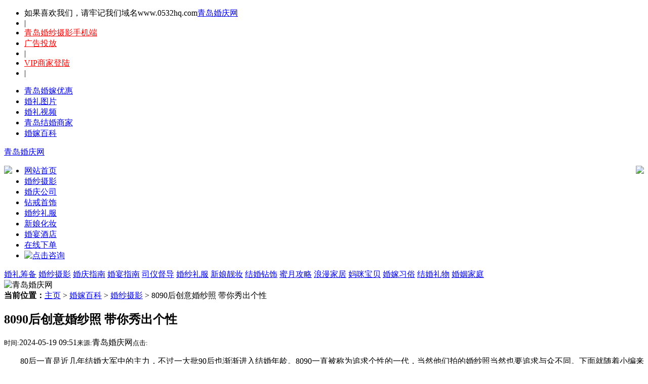

--- FILE ---
content_type: text/html
request_url: http://www.0532hq.com/baike/sheying/201512109210.html
body_size: 6874
content:
<!DOCTYPE HTML PUBLIC "-//W3C//DTD HTML 4.01 Transitional//EN" "http://www.w3c.org/TR/1999/REC-html401-19991224/loose.dtd">
<HTML xmlns="http://www.w3.org/1999/xhtml">
<HEAD>
<script type="text/javascript">
  if (window.location.toString().indexOf('pref=padindex') != -1) {} else {
    if (/AppleWebKit.*Mobile/i.test(navigator.userAgent) || (/MIDP|SymbianOS|NOKIA|SAMSUNG|LG|NEC|TCL|Alcatel|BIRD|DBTEL|Dopod|PHILIPS|HAIER|LENOVO|MOT-|Nokia|SonyEricsson|SIE-|Amoi|ZTE/.test(navigator.userAgent))) {
        if (window.location.href.indexOf("?mobile") < 0) {
            try {
                if (/Android|Windows Phone|webOS|iPhone|iPod|BlackBerry/i.test(navigator.userAgent)) {
                  wz = window.location.href;
                  xz=wz.split("www");
                  url=xz[0]+"m"+xz[1];
                    window.location.href = url;
                } else if (/iPad/i.test(navigator.userAgent)) {} else {}
            } catch(e) {}
        }
    }
}
</script>
<META content="text/html; charset=gb2312" http-equiv=Content-Type>
<title>8090后创意婚纱照 带你秀出个性-婚纱摄影-婚嫁百科-青岛婚庆网 </title>
<meta name="description" content="80后一直是近几年结婚大军中的主力，不过一大批90后也渐渐进入结婚年龄。8090一直被称为追求个性的一代，当然他们拍的婚纱照当然也要追求与众不同。下面就随着小编来看看现如今8090后们钟爱的创意婚纱照吧，每一组都能秀出他们的个性。 一、8090后创意婚纱照" />
<meta name="keywords" content="8090,创意婚纱照,个性婚纱照" />
<META content=zh-CN http-equiv=Content-Language>
<META name=robots content=all>
<LINK rel=stylesheet type=text/css href="/images/cssindex.css">
<LINK rel=stylesheet type=text/css href="/images/show.css">
<SCRIPT language=javascript src="/images/jquery.js"></SCRIPT>
<SCRIPT language=javascript type=text/javascript src="/images/dedeajax2.js"></SCRIPT>
<SCRIPT language=javascript type=text/javascript src="/images/pl.js"></SCRIPT>

<META name=GENERATOR content="MSHTML 8.00.6001.18702"></HEAD>
<BODY>
<DIV class=wrapper>
<DIV id=topbar>
<UL>
  <LI>如果喜欢我们，请牢记我们域名www.0532hq.com<a href="http://www.0532hq.com/" target="_blank" >青岛婚庆网</a> </LI>
  <LI>| </LI>
  <LI><a href="http://m.0532hq.com/" target="_blank" ><font style=color:red>青岛婚纱摄影手机端</font></a> </LI>
  <LI><a href="http://www.0532hq.com/about/AdServices.html" target="_blank" rel="nofollow"><font style=color:red>广告投放</font></a> </LI>



<LI>| </LI>
  <LI><a href="http://www.0532hq.com/member/article_add.php" target="_blank" rel="nofollow"><font style=color:red>VIP商家登陆</font></a> 
<LI>| </LI>
 </UL></DIV>
<DIV id=topnav>
<UL>
  <LI class=navNews><A onfocus=this.blur() title=青岛婚嫁优惠 href="http://www.0532hq.com/zixun/" >青岛婚嫁优惠</A> </LI>
  <LI class=navGallery><A onfocus=this.blur() title=青岛婚礼图片 href="http://www.0532hq.com/pic/" >婚礼图片</A> </LI>
  <LI class=navVideo><A onfocus=this.blur() title=青岛婚礼视频 href="http://www.0532hq.com/video/" >婚礼视频</A> </LI>
  <LI class=navCompany><A onfocus=this.blur() title=青岛结婚商家 href="http://www.0532hq.com/business/" >青岛结婚商家</A> </LI>
  <LI class=navClassroom><A onfocus=this.blur() title=青岛结婚指南 href="http://www.0532hq.com/baike/" >婚嫁百科</A></LI> </UL></DIV>
<DIV id=logo>
<DIV class=logo><A onfocus=this.blur() title=青岛婚纱摄影 href="http://www.0532hq.com/">青岛婚庆网</A></DIV>
</DIV>
<DIV class=navv><SPAN style="FLOAT: left"><IMG src="http://www.0532hq.com/images/nav_left.gif"></SPAN><SPAN style="FLOAT: right"><IMG src="http://www.0532hq.com/images/nav_right.gif"></SPAN> 

<ul>
<lI><A class="thisclass" href="http://www.0532hq.com/"><span>网站首页</span></A></li>
  
      	<li><a href='http://www.0532hq.com/hunsha/' ><span>婚纱摄影</span></a></li>
      	
      	<li><a href='http://www.0532hq.com/hunqing/' ><span>婚庆公司</span></a></li>
      	
      	<li><a href='http://www.0532hq.com/zuanjie/' ><span>钻戒首饰</span></a></li>
      	
      	<li><a href='http://www.0532hq.com/lifu/' ><span>婚纱礼服</span></a></li>
      	
      	<li><a href='http://www.0532hq.com/caizhuang/' ><span>新娘化妆</span></a></li>
      	
      	<li><a href='http://www.0532hq.com/hunyan/' ><span>婚宴酒店</span></a></li>
      	
   

   <li><a href="http://www.0532hq.com/xiadan/">在线下单</a></li>	
   <li><a target="_blank" href="http://wpa.qq.com/msgrd?v=3&uin=757741357&site=qq&menu=yes" rel="nofollow" ><img src="/templets/default/images/q_1.gif" border="0" alt="点击咨询" title="点击咨询"></a></li>	
</UL></DIV>

<DIV id=navsub>
      	<a href='http://www.0532hq.com/baike/choubei/'>婚礼筹备</a>
      	
      	<a href='http://www.0532hq.com/baike/sheying/'>婚纱摄影</a>
      	
      	<a href='http://www.0532hq.com/baike/hunqing/'>婚庆指南</a>
      	
      	<a href='http://www.0532hq.com/baike/hunyan/'>婚宴指南</a>
      	
      	<a href='http://www.0532hq.com/baike/siyi/'>司仪督导</a>
      	
      	<a href='http://www.0532hq.com/baike/lifu/'>婚纱礼服</a>
      	
      	<a href='http://www.0532hq.com/baike/lz/'>新娘靓妆</a>
      	
      	<a href='http://www.0532hq.com/baike/zuan/'>结婚钻饰</a>
      	
      	<a href='http://www.0532hq.com/baike/miyue/'>蜜月攻略</a>
      	
      	<a href='http://www.0532hq.com/baike/jiaju/'>浪漫家居</a>
      	
      	<a href='http://www.0532hq.com/baike/baby/'>妈咪宝贝</a>
      	
      	<a href='http://www.0532hq.com/baike/xisu/'>婚嫁习俗</a>
      	
      	<a href='http://www.0532hq.com/baike/liwu/'>结婚礼物</a>
      	
      	<a href='http://www.0532hq.com/baike/hunyin/'>婚姻家庭</a>
      	 </DIV>

<!-- 广告位：banner1 -->
<script type="text/javascript" >BAIDU_CLB_SLOT_ID = "751788";</script>
<script type="text/javascript" src="http://cbjs.baidu.com/js/o.js"></script>
<!-- 广告位：banner2 -->
<script type="text/javascript" >BAIDU_CLB_SLOT_ID = "751790";</script>
<script type="text/javascript" src="http://cbjs.baidu.com/js/o.js"></script>


<DIV id=current><SPAN><IMG alt="青岛婚庆网" src="http://www.0532hq.com/images/logo_list.jpg"></SPAN> 
<DIV class=address><B>当前位置：</B><a href='http://www.0532hq.com/'>主页</a> > <a href='http://www.0532hq.com/baike/'>婚嫁百科</a> > <a href='http://www.0532hq.com/baike/sheying/'>婚纱摄影</a> > 8090后创意婚纱照 带你秀出个性 </DIV></DIV>
<DIV id=container><!-- 主体左区域 -->
<DIV id=main>
<DIV id=articles_block>
<DIV id=articles><!-- viewbox -->
<DIV class=viewbox>
<DIV class=title>
<H2>8090后创意婚纱照 带你秀出个性</H2></DIV><!-- /title -->
<DIV class=info><SMALL>时间:</SMALL>2024-05-19 09:51<SMALL>来源:</SMALL>青岛婚庆网<small>点击:</small><script src="http://www.0532hq.com/plus/count.php?view=yes&aid=9210&mid=488" type='text/javascript' language="javascript"></script></DIV> <!-- /info -->



<DIV class=content>
<p>
	　　80后一直是近几年结婚大军中的主力，不过一大批90后也渐渐进入结婚年龄。8090一直被称为追求个性的一代，当然他们拍的婚纱照当然也要追求与众不同。下面就随着小编来看看现如今8090后们钟爱的创意婚纱照吧，每一组都能秀出他们的个性。</p>
<p style="text-align: center;">
	<img alt="" src="http://www.0532hq.com/uploads/allimg/151210/488-15121019511U29.jpg" style="width: 600px; height: 399px;" /></p>
<p>
	　　一、8090后创意婚纱照-讲述恋爱故事</p>
<p>
	　　婚纱照不再是以前单纯的照片集合，而是一张一张讲述年轻夫妻的恋爱故事，类似于纪实性电影一样，用众多镜头融合为一个故事。中间有喜有悲，每一张都是新人值得回忆的场景，每一个镜头都是只属于两个人之间的故事。可以亲密，可以搞怪，可以煽情;可以漫步在街头，可以在海边嬉戏，可以在两人爱的小窝里打闹，每一瞬间都是对两人爱情的见证，将婚纱照融入了灵魂。</p>
<p>
	　　二、8090后创意婚纱照-裸妆婚纱照</p>
<p>
	　　以前的婚纱照无一例外都是浓妆艳抹，不过8090后小夫妻们可打破了传统，越来越多的小夫妻选择化上裸妆，告别浓妆艳抹，以清新的面目来拍摄婚纱照。裸妆上镜也是新人们崇尚自然、展现自信、挑战传统的一种方式。与传统的浓妆相比，裸妆更清新自然、生活化，更能将新娘本有的气质显示出来。</p>
<p>
	　　三、8090后创意婚纱照-复古婚纱照</p>
<p>
	　　世界的开放、融合，导致中国人的有些思想、行为也向西方靠齐了，比如结婚时选择西式婚礼等。不过8090后新人敢于挑战、追求个性的同时，也秉持中国传统文化，很多新人就选择回归中国古时候的韵味和质感，穿着古代新娘新娘妆，照上一组美美的含蓄的婚纱照，或者是穿上上世纪中山装，照上一组复古却个性的婚纱照。</p>
<p>
	　　四、8090后创意婚纱照-裸体婚纱照</p>
<p>
	　　随着如今思想的大开放，也是很多人对于人体艺术的逐渐接受，现代准新人们开始挑战裸体婚纱照。顾名思义，就是完全裸体的婚纱照，是现代新人们不再满足于传统婚纱照千人一面的造型二纷纷追求标新立异、创意个性的婚纱照。虽然如今尝试的新人还占少数，不过明显有上升的趋势。裸体婚纱照挑战传统观念，却不低俗，利用各种道具将新人的身体隐秘部位隐藏起来，展现新人美好骄人的身型，大胆新颖，又不失艺术品位。</p>

</DIV><!-- /content -->



<DIV class=dede_pages>
<UL class=pagelist>
  
  </UL></DIV><!-- /pages -->

<center>
<script type="text/javascript">
        /*630*100 创建于 2023-01-25*/
        var cpro_id = "u6876417";
</script>
<script type="text/javascript" src="http://cpro.baidustatic.com/cpro/ui/c.js"></script>
</center>

<div class="newdigg" id="newdigg">
				<div class="diggbox digg_good" onMouseMove="this.style.backgroundPosition='left bottom';" onMouseOut="this.style.backgroundPosition='left top';" onClick="javascript:postDigg('good',9210)">
					<div class="digg_act">我喜欢这篇,顶</div>
					<div class="digg_num">(0)</div>
					<div class="digg_percent">
						<div class="digg_percent_bar"><span style="width:0%"></span></div>
						<div class="digg_percent_num">0%</div>
					</div>
				</div>
				<div class="diggbox digg_bad" onMouseMove="this.style.backgroundPosition='right bottom';" onMouseOut="this.style.backgroundPosition='right top';" onClick="javascript:postDigg('bad',9210)">
					<div class="digg_act">不喜欢,踩一下</div>
					<div class="digg_num">(0)</div>
					<div class="digg_percent">
						<div class="digg_percent_bar"><span style="width:0%"></span></div>
						<div class="digg_percent_num">0%</div>
					</div>
				</div>
			</div>
			<script language="javascript" type="text/javascript">getDigg(9210);</script>
</DIV><!-- /viewbox --></DIV>
<DIV id=user_op>
<UL>




 </UL></DIV>
<DIV id=mian_page>
<DIV class=left>上一篇：<a href='http://www.0532hq.com/baike/sheying/201512109207.html'>让你的婚纱照惊艳的几个小技巧</a>  </DIV>
<DIV class=right>下一篇：<a href='http://www.0532hq.com/baike/sheying/201512109211.html'>军装婚纱照拍摄要点 不同背景不同气氛</a>  </DIV></DIV></DIV>

<DIV class=left_block>
<H4><B>猜你喜欢的文章</B><SPAN></SPAN></H4>
<UL>
  <LI><a href="http://www.0532hq.com/baike/sheying/201204304272.html" title="经济适用婚纱照套系必要四元素" target="_blank">经济适用婚纱照套系必要四元素</a> </LI>
<LI><a href="http://www.0532hq.com/baike/sheying/201503148458.html" title="唯美情侣婚纱写真怎么拍 选景最重要" target="_blank">唯美情侣婚纱写真怎么拍 选景最重要</a> </LI>
<LI><a href="http://www.0532hq.com/baike/sheying/201603099673.html" title="国内拍婚纱照的好地方有哪些" target="_blank">国内拍婚纱照的好地方有哪些</a> </LI>
<LI><a href="http://www.0532hq.com/baike/sheying/201605309738.html" title="婚纱影楼和工作室的真正区别" target="_blank">婚纱影楼和工作室的真正区别</a> </LI>
<LI><a href="http://www.0532hq.com/baike/sheying/201405048146.html" title="旅游婚纱照注意什么 旅游婚纱照介绍" target="_blank">旅游婚纱照注意什么 旅游婚纱照介绍</a> </LI>
<LI><a href="http://www.0532hq.com/baike/sheying/201204094095.html" title="深圳十大外景婚纱摄影拍摄地推荐" target="_blank">深圳十大外景婚纱摄影拍摄地推荐</a> </LI>
<LI><a href="http://www.0532hq.com/baike/sheying/201406058262.html" title="拍婚纱照平胸新娘穿什么内衣好" target="_blank">拍婚纱照平胸新娘穿什么内衣好</a> </LI>
<LI><a href="http://www.0532hq.com/baike/sheying/201010021306.html" title="12处中国最佳婚纱摄影外景地" target="_blank">12处中国最佳婚纱摄影外景地</a> </LI>
<LI><a href="http://www.0532hq.com/baike/sheying/201510319026.html" title="韩式婚纱照拍摄 光线运用非常重要" target="_blank">韩式婚纱照拍摄 光线运用非常重要</a> </LI>
<LI><a href="http://www.0532hq.com/baike/sheying/201405118181.html" title="拍婚纱照男士穿什么样的皮鞋" target="_blank">拍婚纱照男士穿什么样的皮鞋</a> </LI>
</UL></DIV>
<DIV class=left_block_img>
<H4><B>图片推荐</B><SPAN><A href=" http://www.0532hq.com/pic/" target=_blank>更多>></A></SPAN></H4>
<DIV>
<DL>
  <dt class="test"><a href="http://www.0532hq.com/pic/lifu/201303126561.html" target="_blank"><img src='http://www.0532hq.com/uploads/allimg/130312/1-130312160637.jpg' border='0' width='160' height='130' alt='Matthew Christopher2013新款婚纱'></a> </DT>
  <DD><a href="http://www.0532hq.com/pic/lifu/201303126561.html" title="Matthew Christopher2013新款婚纱" target="_blank">Matthew Christopher2</a> </DD></DL>
<DL>
  <dt class="test"><a href="http://www.0532hq.com/pic/lifu/201303186616.html" target="_blank"><img src='http://www.0532hq.com/uploads/allimg/130318/co13031Q43203-3.jpg' border='0' width='160' height='130' alt='Eliza Jane Howell 2013复古风情'></a> </DT>
  <DD><a href="http://www.0532hq.com/pic/lifu/201303186616.html" title="Eliza Jane Howell 2013复古风情" target="_blank">Eliza Jane Howell 20</a> </DD></DL>
<DL>
  <dt class="test"><a href="http://www.0532hq.com/pic/lifu/201303196624.html" target="_blank"><img src='http://www.0532hq.com/uploads/allimg/130319/1-1303191S443.jpg' border='0' width='160' height='130' alt='Maggie Sottero经典蕾丝婚纱'></a> </DT>
  <DD><a href="http://www.0532hq.com/pic/lifu/201303196624.html" title="Maggie Sottero经典蕾丝婚纱" target="_blank">Maggie Sottero经典蕾</a> </DD></DL>
<DL>
  <dt class="test"><a href="http://www.0532hq.com/pic/hunqing/201304296926.html" target="_blank"><img src='http://www.0532hq.com/uploads/allimg/130429/1-13042Z00313.jpg' border='0' width='160' height='130' alt='紫色唯美浪漫蝴蝶主题婚礼'></a> </DT>
  <DD><a href="http://www.0532hq.com/pic/hunqing/201304296926.html" title="紫色唯美浪漫蝴蝶主题婚礼" target="_blank">紫色唯美浪漫蝴蝶主题</a> </DD></DL>

</DIV></DIV>


</DIV><!-- 主体右区域 -->
<DIV id=sidebar>
<DIV class=border1>
<DIV class=border1_title><B class=border1_title_lb></B><B 
class=border1_title_rb></B>
<H4><SPAN>热门点击</SPAN></H4></DIV>
<DIV class=border1_body>
<DIV class=sidebar_hot>
<DIV><a href="http://www.0532hq.com/baike/sheying/201203053876.html" target="_blank"><img src='http://www.0532hq.com/uploads/allimg/120305/1_120305155401_1.jpg' border='0' width='101' height='76' alt='拍婚纱照前的准备工作及注意事项'></a>  
<DL>
  <DT><a href="http://www.0532hq.com/baike/sheying/201203053876.html" title="拍婚纱照前的准备工作及注意事项" target="_blank">拍婚纱照前的准备</a> </DT>
  <DD>对于大多数新人来说，都是第一次 拍婚纱照 ，看似就是咔嚓咔嚓几...<A href="http://www.0532hq.com/baike/sheying/201203053876.html" target=_blank>[点击查看]</A> 
</DD></DL></DIV>

<DIV>
<UL>
  <LI><a href="http://www.0532hq.com/baike/sheying/201203053876.html" title="拍婚纱照前的准备工作及注意事项" target="_blank">拍婚纱照前的准备工作及注意事项</a> </LI>
<LI><a href="http://www.0532hq.com/baike/sheying/201208114918.html" title="拍婚纱照是一对一好还是一对二好" target="_blank">拍婚纱照是一对一好还是一对二好</a> </LI>
<LI><a href="http://www.0532hq.com/baike/sheying/201109263115.html" title="拍婚纱照当天要带什么东西？" target="_blank">拍婚纱照当天要带什么东西？</a> </LI>
<LI><a href="http://www.0532hq.com/baike/sheying/201009111192.html" title="青岛婚纱摄影婚纱照外景地推荐" target="_blank">青岛婚纱摄影婚纱照外景地推荐</a> </LI>
<LI><a href="http://www.0532hq.com/baike/sheying/201510108871.html" title="拍摄婚纱照大约需要多少钱" target="_blank">拍摄婚纱照大约需要多少钱</a> </LI>
<LI><a href="http://www.0532hq.com/baike/sheying/201210165393.html" title="拍婚纱照时穿什么裤子和内裤？" target="_blank">拍婚纱照时穿什么裤子和内裤？</a> </LI>
<LI><a href="http://www.0532hq.com/baike/sheying/201208124922.html" title="拍婚纱照前要不要做美甲之心得" target="_blank">拍婚纱照前要不要做美甲之心得</a> </LI>
<LI><a href="http://www.0532hq.com/baike/sheying/201308067584.html" title="拍婚纱照时候需要染头发烫发吗" target="_blank">拍婚纱照时候需要染头发烫发吗</a> </LI>
</UL></DIV></DIV></DIV></DIV>


<DIV class=border1>
<DIV class=border1_title><B class=border1_title_lb></B><B class=border1_title_rb></B>
<H4><SPAN>商家展示</SPAN><A class=more href="http://www.0532hq.com/business/" target=_blank>更多>></A></H4></DIV>
<DIV class=border1_body>
<DIV class=sidebar_pic>
<DL>
  <DT><a href="http://www.0532hq.com/business/hunqing/201009041173.html" target="_blank"><img src='http://www.0532hq.com/uploads/allimg/130427/1_130427230929_1.jpg' border='0' width='100' height='80' alt='青岛艺品美薇婚礼创意中心'></a>
  </DT>
  <DD><a href="http://www.0532hq.com/business/hunqing/201009041173.html" title="青岛艺品美薇婚礼创意中心" target="_blank">青岛艺品美薇婚礼</a> </DD></DL>
<DL>
  <DT><a href="http://www.0532hq.com/business/hunqing/201311017934.html" target="_blank"><img src='http://www.0532hq.com/uploads/allimg/131101/1-1311011Q6100-L.jpg' border='0' width='100' height='80' alt='盛美逸婚礼庆典策划公司'></a>
  </DT>
  <DD><a href="http://www.0532hq.com/business/hunqing/201311017934.html" title="盛美逸婚礼庆典策划公司" target="_blank">盛美逸婚礼庆典策</a> </DD></DL>
<DL>
  <DT><a href="http://www.0532hq.com/business/hunqing/201409178344.html" target="_blank"><img src='http://www.0532hq.com/uploads/allimg/140917/1-14091H032450-L.jpg' border='0' width='100' height='80' alt='青岛安卓婚礼庆典策划'></a>
  </DT>
  <DD><a href="http://www.0532hq.com/business/hunqing/201409178344.html" title="青岛安卓婚礼庆典策划" target="_blank">青岛安卓婚礼庆典</a> </DD></DL>
<DL>
  <DT><a href="http://www.0532hq.com/business/hunqing/201303086536.html" target="_blank"><img src='http://www.0532hq.com/uploads/allimg/130308/logo-1.jpg' border='0' width='100' height='80' alt='青岛新雅时尚婚礼策划'></a>
  </DT>
  <DD><a href="http://www.0532hq.com/business/hunqing/201303086536.html" title="青岛新雅时尚婚礼策划" target="_blank">青岛新雅时尚婚礼</a> </DD></DL>
</DIV></DIV></DIV>


  <DIV id=bd_block2_right2>
<DIV id=block_title2 class=more_du>
<UL>
  <LI class=info onMouseOver="show(this, '#dzkb', '.block_two_main')"><A href="http://www.0532hq.com/zixun/">商家资讯</A> </LI>
  <LI onMouseOver="show(this, '#dzyhq', '.block_two_main')"><A 
  href="http://www.0532hq.com/baike/">结婚指南</A> </LI></UL></DIV>
<DIV>
<DIV id=dzkb class=block_two_main>
<UL>
<LI><a href="http://www.0532hq.com/zixun/hunsha/201503028416.html" title="左岸风尚3天2夜青岛蜜月婚纱之旅" target="_blank">左岸风尚3天2夜青岛蜜月婚纱之旅</a> </LI>
<LI><a href="http://www.0532hq.com/zixun/lifu/201508078572.html" title="青岛典娜婚纱礼服惊喜送不停！" target="_blank">青岛典娜婚纱礼服惊喜送不停！</a> </LI>
<LI><a href="http://www.0532hq.com/zixun/caizhuang/201412258384.html" title="总监级新娘跟妆+全套婚纱礼服仅2480" target="_blank">总监级新娘跟妆+全套婚纱礼服仅2</a> </LI>
<LI><a href="http://www.0532hq.com/zixun/hunsha/201308087601.html" title="青岛最好的婚纱摄影工作室推荐" target="_blank">青岛最好的婚纱摄影工作室推荐</a> </LI>
<LI><a href="http://www.0532hq.com/zixun/hunqing/201010201389.html" title="2010最新最绝的40个闹洞房节目" target="_blank">2010最新最绝的40个闹洞房节目</a> </LI>
<LI><a href="http://www.0532hq.com/zixun/201303166598.html" title="青岛婚庆网QQ交流群、微信平台同时开通！" target="_blank">青岛婚庆网QQ交流群、微信平台同</a> </LI>
<LI><a href="http://www.0532hq.com/zixun/lifu/201406288289.html" title="青岛For You婚纱礼服会馆开业大促" target="_blank">青岛For You婚纱礼服会馆开业大</a> </LI>
<LI><a href="http://www.0532hq.com/zixun/hunqing/201602239507.html" title="2016金猴迎春主题婚礼优惠月" target="_blank">2016金猴迎春主题婚礼优惠月</a> </LI>
<LI><a href="http://www.0532hq.com/zixun/hunqing/201503268479.html" title="艺品美薇纯中式婚礼套系仅7980元" target="_blank">艺品美薇纯中式婚礼套系仅7980元</a> </LI>
<LI><a href="http://www.0532hq.com/zixun/hunsha/201208315072.html" title="青岛婚纱摄影哪家好？小编推荐" target="_blank">青岛婚纱摄影哪家好？小编推荐</a> </LI>
</UL></DIV>
<DIV style="DISPLAY: none" id=dzyhq class=block_two_main>
<UL>
<LI><a href="http://www.0532hq.com/baike/hunyan/201208014833.html" title="最新简短经典的领导证婚人证婚词" target="_blank">最新简短经典的领导证婚人证婚词</a> </LI>
<LI><a href="http://www.0532hq.com/baike/zuan/201209065112.html" title="结婚三金是什么哪三金？一定要买吗？" target="_blank">结婚三金是什么哪三金？一定要买</a> </LI>
<LI><a href="http://www.0532hq.com/baike/xisu/201209245213.html" title="2014年结婚吉日一览表 2014年结婚好日子" target="_blank">2014年结婚吉日一览表 2014年结</a> </LI>
<LI><a href="http://www.0532hq.com/baike/hunqing/201207064648.html" title="如何用气球布置婚房 婚房气球布置效果图" target="_blank">如何用气球布置婚房 婚房气球布</a> </LI>
<LI><a href="http://www.0532hq.com/baike/xisu/201207104678.html" title="祝福新人结婚的话 结婚祝福成语短句" target="_blank">祝福新人结婚的话 结婚祝福成语</a> </LI>
<LI><a href="http://www.0532hq.com/baike/hunqing/201211205645.html" title="十大最常用的婚礼歌曲排行榜" target="_blank">十大最常用的婚礼歌曲排行榜</a> </LI>
<LI><a href="http://www.0532hq.com/baike/liwu/201301146064.html" title="结婚礼物送碗有什么特别的意义" target="_blank">结婚礼物送碗有什么特别的意义</a> </LI>
<LI><a href="http://www.0532hq.com/baike/xisu/201205234421.html" title="属猴的和什么属相最配 属猴的属相婚配表" target="_blank">属猴的和什么属相最配 属猴的属</a> </LI>
<LI><a href="http://www.0532hq.com/baike/hunqing/201209065116.html" title="新娘出嫁房间的布置及注意事项" target="_blank">新娘出嫁房间的布置及注意事项</a> </LI>
<LI><a href="http://www.0532hq.com/baike/sheying/201203053876.html" title="拍婚纱照前的准备工作及注意事项" target="_blank">拍婚纱照前的准备工作及注意事项</a> </LI>
</UL></DIV></DIV></DIV>





</DIV>

</div>

<DIV id=Footer>
<UL>
  <LI><A href="http://www.0532hq.com/about/about.html" target=_blank rel="nofollow">关于我们</A></Li>
  <LI>|</Li>
  <LI><A href="http://www.0532hq.com/about/ContactUs.html" target=_blank rel="nofollow">联系我们</A></Li>
  <LI>| </Li>
  <LI><A href="http://www.0532hq.com/about/youshi.html" target=_blank rel="nofollow">网站优势</A></Li>
  <LI>| </Li>
  <LI><A href="http://www.0532hq.com/about/AdServices.html" target=_blank rel="nofollow">广告服务</A></Li>
  <LI>| <A href="http://www.0532hq.com/about/LegalStatement.html" target=_blank rel="nofollow">法律声明</A></Li>
  <LI>| </Li>
  <LI><A href="http://www.0532hq.com/about/Careers.html" target=_blank rel="nofollow">人才招聘</A></Li>
  <LI>| </Li>
  <LI><A href="http://www.0532hq.com/about/Partners.html" target=_blank rel="nofollow">合作伙伴</A></Li>
  <LI>| </Li>
  <LI><A href="http://www.0532hq.com/sitemap/" target=_blank>网站地图</A></Li>
</UL>
<P>为促进青岛婚庆行业健康、有序、快速发展而努力.打造青岛第一婚嫁门户</P>
<P>Copyright &#169; 2010-2030 <a href="http://www.0532hq.com/">青岛婚庆网</a> 版权所有<p>
<P><P>工信部备案：<a href="https://beian.miit.gov.cn/">鲁ICP备18050939号-1</a></P></P>


</P></DIV></DIV></BODY></HTML>